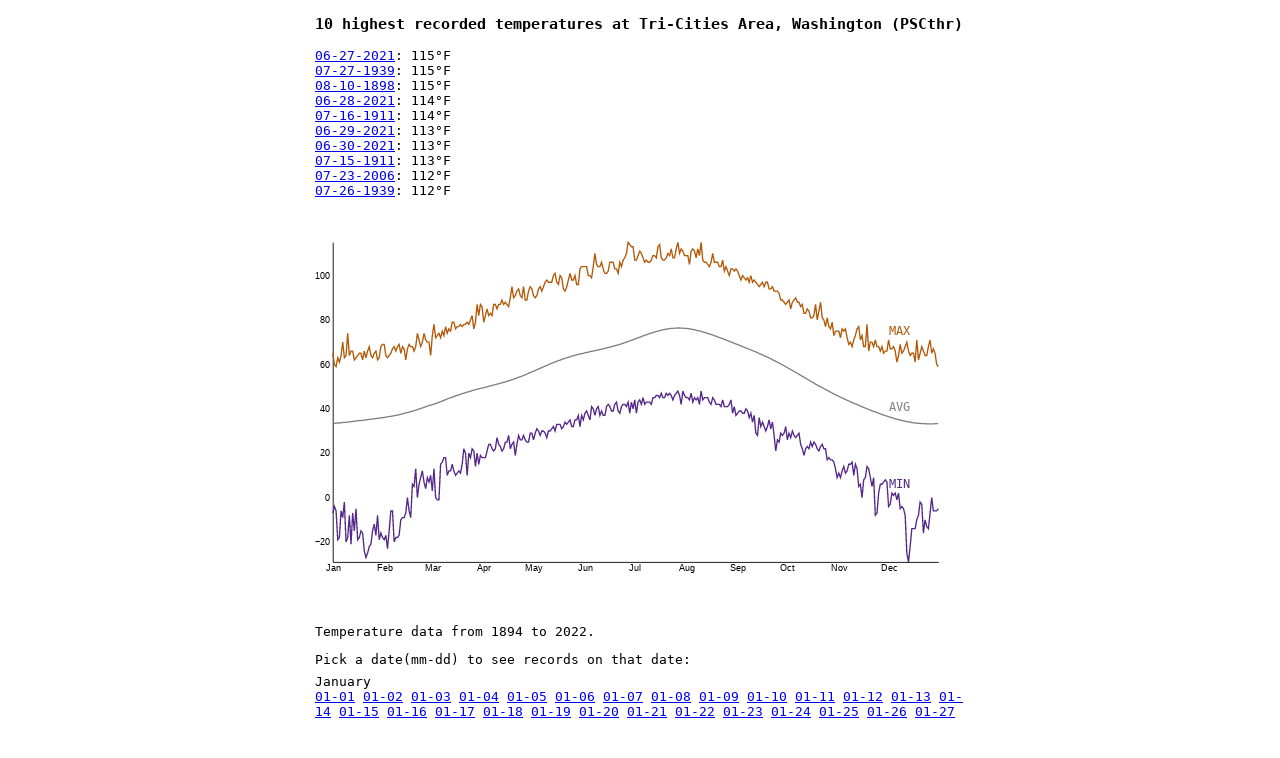

--- FILE ---
content_type: text/html; charset=utf-8
request_url: https://recordtemps.in/tri-cities-washington
body_size: 4067
content:
<!DOCTYPE html>
<html>
<head>
  <meta charset="utf-8">
  <meta name="viewport" content="width=device-width">
  <title>recordtemps.in</title>
  <style>
    * {
      box-sizing: border-box;
    }
    body {
      font-family: monospace;
      margin: 1em auto;
      width: 50em;
    }
    .state {
      margin: 0 0 1em 0;
    }
    .state-name {
      font-size: 150%;
    }
    .station {
      display: inline-block;
      width: 49%;
    }
    .padded {
      padding: 1em 0;
    }
    .search-container {
      border-bottom: 1px solid #d4d4d4;
      width: 100%;
      padding-bottom: 0.5em;
    }
    .search-container input {
      border: 0;
      font-family: monospace;
      font-size: 150%;
      margin: 0;
      padding: 0.5em;
      text-align: center;
      width: 100%;
    }
    /* twitter typeahead overrides */
    .twitter-typeahead {
      width: 100%;
    }
    .tt-menu {
      background: #fff;
      border-bottom: 1px solid #d4d4d4;
      color: #000;
      width:100%;
    }
    div.tt-dataset div.tt-suggestion {
      cursor: pointer;
      padding: 3px 12px;
    }
    p.tt-suggestion {
      cursor: pointer;
      margin: 0;
      padding: 0.5em 0;
      font-size: 125%;
    }
    p.tt-suggestion:hover {
      background: #eee;
    }
    @media screen and (max-width: 680px) {
      body {
        font-size: 1.4em;
        margin: 2%;
        width: 96%;
      }
      .station {
        display: inline-block;
        width: 99%;
      }
      .search-container input {
        width: 98%;
      }
    }
  </style>
</head>
<body>

  <h3>10 highest recorded temperatures at Tri-Cities Area, Washington (PSCthr)</h3>

<style>
  ul {
    list-style-type: none;
    padding: 0;
  }
  div.month {
    padding: 0.5em 0;
  }
</style>

<ul>
  <li>
    <a href="/tri-cities-washington/on/06-27">06-27-2021</a>:  115°F
  </li>
  <li>
    <a href="/tri-cities-washington/on/07-27">07-27-1939</a>:  115°F
  </li>
  <li>
    <a href="/tri-cities-washington/on/08-10">08-10-1898</a>:  115°F
  </li>
  <li>
    <a href="/tri-cities-washington/on/06-28">06-28-2021</a>:  114°F
  </li>
  <li>
    <a href="/tri-cities-washington/on/07-16">07-16-1911</a>:  114°F
  </li>
  <li>
    <a href="/tri-cities-washington/on/06-29">06-29-2021</a>:  113°F
  </li>
  <li>
    <a href="/tri-cities-washington/on/06-30">06-30-2021</a>:  113°F
  </li>
  <li>
    <a href="/tri-cities-washington/on/07-15">07-15-1911</a>:  113°F
  </li>
  <li>
    <a href="/tri-cities-washington/on/07-23">07-23-2006</a>:  112°F
  </li>
  <li>
    <a href="/tri-cities-washington/on/07-26">07-26-1939</a>:  112°F
  </li>
</ul>

<style>
.annual-chart {
  display: none;
  height: 400px;
  position: relative;
}
.tip {
  background: rgb(255 255 255 / 75%);
  border-radius: 2px;
  box-shadow: 1px 1px 10px 0px rgba(179,179,179,0.75);
  font-family: monospace;
  padding: 5px;
  width: 100px;
}

@media (min-width: 680px) {
  .annual-chart {
    display: block;
  }
}
</style>

<div class="annual-chart"></div>
<script src="//d3js.org/d3.v7.min.js"></script>
<script src="/js/chart.js"></script>
<script>
fetch('/chart-data/PSCthr.json')
  .then(response => response.json())
  .then(data => go(data))
</script>
<div class="padded">
  Temperature data from 1894 to 2022.
</div>
<div>Pick a date(mm-dd) to see records on that date:</div>
  <div class="month">
    <div>January</div>
    <span><a href="/tri-cities-washington/on/01-01">01-01</a></span>
    <span><a href="/tri-cities-washington/on/01-02">01-02</a></span>
    <span><a href="/tri-cities-washington/on/01-03">01-03</a></span>
    <span><a href="/tri-cities-washington/on/01-04">01-04</a></span>
    <span><a href="/tri-cities-washington/on/01-05">01-05</a></span>
    <span><a href="/tri-cities-washington/on/01-06">01-06</a></span>
    <span><a href="/tri-cities-washington/on/01-07">01-07</a></span>
    <span><a href="/tri-cities-washington/on/01-08">01-08</a></span>
    <span><a href="/tri-cities-washington/on/01-09">01-09</a></span>
    <span><a href="/tri-cities-washington/on/01-10">01-10</a></span>
    <span><a href="/tri-cities-washington/on/01-11">01-11</a></span>
    <span><a href="/tri-cities-washington/on/01-12">01-12</a></span>
    <span><a href="/tri-cities-washington/on/01-13">01-13</a></span>
    <span><a href="/tri-cities-washington/on/01-14">01-14</a></span>
    <span><a href="/tri-cities-washington/on/01-15">01-15</a></span>
    <span><a href="/tri-cities-washington/on/01-16">01-16</a></span>
    <span><a href="/tri-cities-washington/on/01-17">01-17</a></span>
    <span><a href="/tri-cities-washington/on/01-18">01-18</a></span>
    <span><a href="/tri-cities-washington/on/01-19">01-19</a></span>
    <span><a href="/tri-cities-washington/on/01-20">01-20</a></span>
    <span><a href="/tri-cities-washington/on/01-21">01-21</a></span>
    <span><a href="/tri-cities-washington/on/01-22">01-22</a></span>
    <span><a href="/tri-cities-washington/on/01-23">01-23</a></span>
    <span><a href="/tri-cities-washington/on/01-24">01-24</a></span>
    <span><a href="/tri-cities-washington/on/01-25">01-25</a></span>
    <span><a href="/tri-cities-washington/on/01-26">01-26</a></span>
    <span><a href="/tri-cities-washington/on/01-27">01-27</a></span>
    <span><a href="/tri-cities-washington/on/01-28">01-28</a></span>
    <span><a href="/tri-cities-washington/on/01-29">01-29</a></span>
    <span><a href="/tri-cities-washington/on/01-30">01-30</a></span>
    <span><a href="/tri-cities-washington/on/01-31">01-31</a></span>
  </div>
  <div class="month">
    <div>February</div>
    <span><a href="/tri-cities-washington/on/02-01">02-01</a></span>
    <span><a href="/tri-cities-washington/on/02-02">02-02</a></span>
    <span><a href="/tri-cities-washington/on/02-03">02-03</a></span>
    <span><a href="/tri-cities-washington/on/02-04">02-04</a></span>
    <span><a href="/tri-cities-washington/on/02-05">02-05</a></span>
    <span><a href="/tri-cities-washington/on/02-06">02-06</a></span>
    <span><a href="/tri-cities-washington/on/02-07">02-07</a></span>
    <span><a href="/tri-cities-washington/on/02-08">02-08</a></span>
    <span><a href="/tri-cities-washington/on/02-09">02-09</a></span>
    <span><a href="/tri-cities-washington/on/02-10">02-10</a></span>
    <span><a href="/tri-cities-washington/on/02-11">02-11</a></span>
    <span><a href="/tri-cities-washington/on/02-12">02-12</a></span>
    <span><a href="/tri-cities-washington/on/02-13">02-13</a></span>
    <span><a href="/tri-cities-washington/on/02-14">02-14</a></span>
    <span><a href="/tri-cities-washington/on/02-15">02-15</a></span>
    <span><a href="/tri-cities-washington/on/02-16">02-16</a></span>
    <span><a href="/tri-cities-washington/on/02-17">02-17</a></span>
    <span><a href="/tri-cities-washington/on/02-18">02-18</a></span>
    <span><a href="/tri-cities-washington/on/02-19">02-19</a></span>
    <span><a href="/tri-cities-washington/on/02-20">02-20</a></span>
    <span><a href="/tri-cities-washington/on/02-21">02-21</a></span>
    <span><a href="/tri-cities-washington/on/02-22">02-22</a></span>
    <span><a href="/tri-cities-washington/on/02-23">02-23</a></span>
    <span><a href="/tri-cities-washington/on/02-24">02-24</a></span>
    <span><a href="/tri-cities-washington/on/02-25">02-25</a></span>
    <span><a href="/tri-cities-washington/on/02-26">02-26</a></span>
    <span><a href="/tri-cities-washington/on/02-27">02-27</a></span>
    <span><a href="/tri-cities-washington/on/02-28">02-28</a></span>
    <span><a href="/tri-cities-washington/on/02-29">02-29</a></span>
  </div>
  <div class="month">
    <div>March</div>
    <span><a href="/tri-cities-washington/on/03-01">03-01</a></span>
    <span><a href="/tri-cities-washington/on/03-02">03-02</a></span>
    <span><a href="/tri-cities-washington/on/03-03">03-03</a></span>
    <span><a href="/tri-cities-washington/on/03-04">03-04</a></span>
    <span><a href="/tri-cities-washington/on/03-05">03-05</a></span>
    <span><a href="/tri-cities-washington/on/03-06">03-06</a></span>
    <span><a href="/tri-cities-washington/on/03-07">03-07</a></span>
    <span><a href="/tri-cities-washington/on/03-08">03-08</a></span>
    <span><a href="/tri-cities-washington/on/03-09">03-09</a></span>
    <span><a href="/tri-cities-washington/on/03-10">03-10</a></span>
    <span><a href="/tri-cities-washington/on/03-11">03-11</a></span>
    <span><a href="/tri-cities-washington/on/03-12">03-12</a></span>
    <span><a href="/tri-cities-washington/on/03-13">03-13</a></span>
    <span><a href="/tri-cities-washington/on/03-14">03-14</a></span>
    <span><a href="/tri-cities-washington/on/03-15">03-15</a></span>
    <span><a href="/tri-cities-washington/on/03-16">03-16</a></span>
    <span><a href="/tri-cities-washington/on/03-17">03-17</a></span>
    <span><a href="/tri-cities-washington/on/03-18">03-18</a></span>
    <span><a href="/tri-cities-washington/on/03-19">03-19</a></span>
    <span><a href="/tri-cities-washington/on/03-20">03-20</a></span>
    <span><a href="/tri-cities-washington/on/03-21">03-21</a></span>
    <span><a href="/tri-cities-washington/on/03-22">03-22</a></span>
    <span><a href="/tri-cities-washington/on/03-23">03-23</a></span>
    <span><a href="/tri-cities-washington/on/03-24">03-24</a></span>
    <span><a href="/tri-cities-washington/on/03-25">03-25</a></span>
    <span><a href="/tri-cities-washington/on/03-26">03-26</a></span>
    <span><a href="/tri-cities-washington/on/03-27">03-27</a></span>
    <span><a href="/tri-cities-washington/on/03-28">03-28</a></span>
    <span><a href="/tri-cities-washington/on/03-29">03-29</a></span>
    <span><a href="/tri-cities-washington/on/03-30">03-30</a></span>
    <span><a href="/tri-cities-washington/on/03-31">03-31</a></span>
  </div>
  <div class="month">
    <div>April</div>
    <span><a href="/tri-cities-washington/on/04-01">04-01</a></span>
    <span><a href="/tri-cities-washington/on/04-02">04-02</a></span>
    <span><a href="/tri-cities-washington/on/04-03">04-03</a></span>
    <span><a href="/tri-cities-washington/on/04-04">04-04</a></span>
    <span><a href="/tri-cities-washington/on/04-05">04-05</a></span>
    <span><a href="/tri-cities-washington/on/04-06">04-06</a></span>
    <span><a href="/tri-cities-washington/on/04-07">04-07</a></span>
    <span><a href="/tri-cities-washington/on/04-08">04-08</a></span>
    <span><a href="/tri-cities-washington/on/04-09">04-09</a></span>
    <span><a href="/tri-cities-washington/on/04-10">04-10</a></span>
    <span><a href="/tri-cities-washington/on/04-11">04-11</a></span>
    <span><a href="/tri-cities-washington/on/04-12">04-12</a></span>
    <span><a href="/tri-cities-washington/on/04-13">04-13</a></span>
    <span><a href="/tri-cities-washington/on/04-14">04-14</a></span>
    <span><a href="/tri-cities-washington/on/04-15">04-15</a></span>
    <span><a href="/tri-cities-washington/on/04-16">04-16</a></span>
    <span><a href="/tri-cities-washington/on/04-17">04-17</a></span>
    <span><a href="/tri-cities-washington/on/04-18">04-18</a></span>
    <span><a href="/tri-cities-washington/on/04-19">04-19</a></span>
    <span><a href="/tri-cities-washington/on/04-20">04-20</a></span>
    <span><a href="/tri-cities-washington/on/04-21">04-21</a></span>
    <span><a href="/tri-cities-washington/on/04-22">04-22</a></span>
    <span><a href="/tri-cities-washington/on/04-23">04-23</a></span>
    <span><a href="/tri-cities-washington/on/04-24">04-24</a></span>
    <span><a href="/tri-cities-washington/on/04-25">04-25</a></span>
    <span><a href="/tri-cities-washington/on/04-26">04-26</a></span>
    <span><a href="/tri-cities-washington/on/04-27">04-27</a></span>
    <span><a href="/tri-cities-washington/on/04-28">04-28</a></span>
    <span><a href="/tri-cities-washington/on/04-29">04-29</a></span>
    <span><a href="/tri-cities-washington/on/04-30">04-30</a></span>
  </div>
  <div class="month">
    <div>May</div>
    <span><a href="/tri-cities-washington/on/05-01">05-01</a></span>
    <span><a href="/tri-cities-washington/on/05-02">05-02</a></span>
    <span><a href="/tri-cities-washington/on/05-03">05-03</a></span>
    <span><a href="/tri-cities-washington/on/05-04">05-04</a></span>
    <span><a href="/tri-cities-washington/on/05-05">05-05</a></span>
    <span><a href="/tri-cities-washington/on/05-06">05-06</a></span>
    <span><a href="/tri-cities-washington/on/05-07">05-07</a></span>
    <span><a href="/tri-cities-washington/on/05-08">05-08</a></span>
    <span><a href="/tri-cities-washington/on/05-09">05-09</a></span>
    <span><a href="/tri-cities-washington/on/05-10">05-10</a></span>
    <span><a href="/tri-cities-washington/on/05-11">05-11</a></span>
    <span><a href="/tri-cities-washington/on/05-12">05-12</a></span>
    <span><a href="/tri-cities-washington/on/05-13">05-13</a></span>
    <span><a href="/tri-cities-washington/on/05-14">05-14</a></span>
    <span><a href="/tri-cities-washington/on/05-15">05-15</a></span>
    <span><a href="/tri-cities-washington/on/05-16">05-16</a></span>
    <span><a href="/tri-cities-washington/on/05-17">05-17</a></span>
    <span><a href="/tri-cities-washington/on/05-18">05-18</a></span>
    <span><a href="/tri-cities-washington/on/05-19">05-19</a></span>
    <span><a href="/tri-cities-washington/on/05-20">05-20</a></span>
    <span><a href="/tri-cities-washington/on/05-21">05-21</a></span>
    <span><a href="/tri-cities-washington/on/05-22">05-22</a></span>
    <span><a href="/tri-cities-washington/on/05-23">05-23</a></span>
    <span><a href="/tri-cities-washington/on/05-24">05-24</a></span>
    <span><a href="/tri-cities-washington/on/05-25">05-25</a></span>
    <span><a href="/tri-cities-washington/on/05-26">05-26</a></span>
    <span><a href="/tri-cities-washington/on/05-27">05-27</a></span>
    <span><a href="/tri-cities-washington/on/05-28">05-28</a></span>
    <span><a href="/tri-cities-washington/on/05-29">05-29</a></span>
    <span><a href="/tri-cities-washington/on/05-30">05-30</a></span>
    <span><a href="/tri-cities-washington/on/05-31">05-31</a></span>
  </div>
  <div class="month">
    <div>June</div>
    <span><a href="/tri-cities-washington/on/06-01">06-01</a></span>
    <span><a href="/tri-cities-washington/on/06-02">06-02</a></span>
    <span><a href="/tri-cities-washington/on/06-03">06-03</a></span>
    <span><a href="/tri-cities-washington/on/06-04">06-04</a></span>
    <span><a href="/tri-cities-washington/on/06-05">06-05</a></span>
    <span><a href="/tri-cities-washington/on/06-06">06-06</a></span>
    <span><a href="/tri-cities-washington/on/06-07">06-07</a></span>
    <span><a href="/tri-cities-washington/on/06-08">06-08</a></span>
    <span><a href="/tri-cities-washington/on/06-09">06-09</a></span>
    <span><a href="/tri-cities-washington/on/06-10">06-10</a></span>
    <span><a href="/tri-cities-washington/on/06-11">06-11</a></span>
    <span><a href="/tri-cities-washington/on/06-12">06-12</a></span>
    <span><a href="/tri-cities-washington/on/06-13">06-13</a></span>
    <span><a href="/tri-cities-washington/on/06-14">06-14</a></span>
    <span><a href="/tri-cities-washington/on/06-15">06-15</a></span>
    <span><a href="/tri-cities-washington/on/06-16">06-16</a></span>
    <span><a href="/tri-cities-washington/on/06-17">06-17</a></span>
    <span><a href="/tri-cities-washington/on/06-18">06-18</a></span>
    <span><a href="/tri-cities-washington/on/06-19">06-19</a></span>
    <span><a href="/tri-cities-washington/on/06-20">06-20</a></span>
    <span><a href="/tri-cities-washington/on/06-21">06-21</a></span>
    <span><a href="/tri-cities-washington/on/06-22">06-22</a></span>
    <span><a href="/tri-cities-washington/on/06-23">06-23</a></span>
    <span><a href="/tri-cities-washington/on/06-24">06-24</a></span>
    <span><a href="/tri-cities-washington/on/06-25">06-25</a></span>
    <span><a href="/tri-cities-washington/on/06-26">06-26</a></span>
    <span><a href="/tri-cities-washington/on/06-27">06-27</a></span>
    <span><a href="/tri-cities-washington/on/06-28">06-28</a></span>
    <span><a href="/tri-cities-washington/on/06-29">06-29</a></span>
    <span><a href="/tri-cities-washington/on/06-30">06-30</a></span>
  </div>
  <div class="month">
    <div>July</div>
    <span><a href="/tri-cities-washington/on/07-01">07-01</a></span>
    <span><a href="/tri-cities-washington/on/07-02">07-02</a></span>
    <span><a href="/tri-cities-washington/on/07-03">07-03</a></span>
    <span><a href="/tri-cities-washington/on/07-04">07-04</a></span>
    <span><a href="/tri-cities-washington/on/07-05">07-05</a></span>
    <span><a href="/tri-cities-washington/on/07-06">07-06</a></span>
    <span><a href="/tri-cities-washington/on/07-07">07-07</a></span>
    <span><a href="/tri-cities-washington/on/07-08">07-08</a></span>
    <span><a href="/tri-cities-washington/on/07-09">07-09</a></span>
    <span><a href="/tri-cities-washington/on/07-10">07-10</a></span>
    <span><a href="/tri-cities-washington/on/07-11">07-11</a></span>
    <span><a href="/tri-cities-washington/on/07-12">07-12</a></span>
    <span><a href="/tri-cities-washington/on/07-13">07-13</a></span>
    <span><a href="/tri-cities-washington/on/07-14">07-14</a></span>
    <span><a href="/tri-cities-washington/on/07-15">07-15</a></span>
    <span><a href="/tri-cities-washington/on/07-16">07-16</a></span>
    <span><a href="/tri-cities-washington/on/07-17">07-17</a></span>
    <span><a href="/tri-cities-washington/on/07-18">07-18</a></span>
    <span><a href="/tri-cities-washington/on/07-19">07-19</a></span>
    <span><a href="/tri-cities-washington/on/07-20">07-20</a></span>
    <span><a href="/tri-cities-washington/on/07-21">07-21</a></span>
    <span><a href="/tri-cities-washington/on/07-22">07-22</a></span>
    <span><a href="/tri-cities-washington/on/07-23">07-23</a></span>
    <span><a href="/tri-cities-washington/on/07-24">07-24</a></span>
    <span><a href="/tri-cities-washington/on/07-25">07-25</a></span>
    <span><a href="/tri-cities-washington/on/07-26">07-26</a></span>
    <span><a href="/tri-cities-washington/on/07-27">07-27</a></span>
    <span><a href="/tri-cities-washington/on/07-28">07-28</a></span>
    <span><a href="/tri-cities-washington/on/07-29">07-29</a></span>
    <span><a href="/tri-cities-washington/on/07-30">07-30</a></span>
    <span><a href="/tri-cities-washington/on/07-31">07-31</a></span>
  </div>
  <div class="month">
    <div>August</div>
    <span><a href="/tri-cities-washington/on/08-01">08-01</a></span>
    <span><a href="/tri-cities-washington/on/08-02">08-02</a></span>
    <span><a href="/tri-cities-washington/on/08-03">08-03</a></span>
    <span><a href="/tri-cities-washington/on/08-04">08-04</a></span>
    <span><a href="/tri-cities-washington/on/08-05">08-05</a></span>
    <span><a href="/tri-cities-washington/on/08-06">08-06</a></span>
    <span><a href="/tri-cities-washington/on/08-07">08-07</a></span>
    <span><a href="/tri-cities-washington/on/08-08">08-08</a></span>
    <span><a href="/tri-cities-washington/on/08-09">08-09</a></span>
    <span><a href="/tri-cities-washington/on/08-10">08-10</a></span>
    <span><a href="/tri-cities-washington/on/08-11">08-11</a></span>
    <span><a href="/tri-cities-washington/on/08-12">08-12</a></span>
    <span><a href="/tri-cities-washington/on/08-13">08-13</a></span>
    <span><a href="/tri-cities-washington/on/08-14">08-14</a></span>
    <span><a href="/tri-cities-washington/on/08-15">08-15</a></span>
    <span><a href="/tri-cities-washington/on/08-16">08-16</a></span>
    <span><a href="/tri-cities-washington/on/08-17">08-17</a></span>
    <span><a href="/tri-cities-washington/on/08-18">08-18</a></span>
    <span><a href="/tri-cities-washington/on/08-19">08-19</a></span>
    <span><a href="/tri-cities-washington/on/08-20">08-20</a></span>
    <span><a href="/tri-cities-washington/on/08-21">08-21</a></span>
    <span><a href="/tri-cities-washington/on/08-22">08-22</a></span>
    <span><a href="/tri-cities-washington/on/08-23">08-23</a></span>
    <span><a href="/tri-cities-washington/on/08-24">08-24</a></span>
    <span><a href="/tri-cities-washington/on/08-25">08-25</a></span>
    <span><a href="/tri-cities-washington/on/08-26">08-26</a></span>
    <span><a href="/tri-cities-washington/on/08-27">08-27</a></span>
    <span><a href="/tri-cities-washington/on/08-28">08-28</a></span>
    <span><a href="/tri-cities-washington/on/08-29">08-29</a></span>
    <span><a href="/tri-cities-washington/on/08-30">08-30</a></span>
    <span><a href="/tri-cities-washington/on/08-31">08-31</a></span>
  </div>
  <div class="month">
    <div>September</div>
    <span><a href="/tri-cities-washington/on/09-01">09-01</a></span>
    <span><a href="/tri-cities-washington/on/09-02">09-02</a></span>
    <span><a href="/tri-cities-washington/on/09-03">09-03</a></span>
    <span><a href="/tri-cities-washington/on/09-04">09-04</a></span>
    <span><a href="/tri-cities-washington/on/09-05">09-05</a></span>
    <span><a href="/tri-cities-washington/on/09-06">09-06</a></span>
    <span><a href="/tri-cities-washington/on/09-07">09-07</a></span>
    <span><a href="/tri-cities-washington/on/09-08">09-08</a></span>
    <span><a href="/tri-cities-washington/on/09-09">09-09</a></span>
    <span><a href="/tri-cities-washington/on/09-10">09-10</a></span>
    <span><a href="/tri-cities-washington/on/09-11">09-11</a></span>
    <span><a href="/tri-cities-washington/on/09-12">09-12</a></span>
    <span><a href="/tri-cities-washington/on/09-13">09-13</a></span>
    <span><a href="/tri-cities-washington/on/09-14">09-14</a></span>
    <span><a href="/tri-cities-washington/on/09-15">09-15</a></span>
    <span><a href="/tri-cities-washington/on/09-16">09-16</a></span>
    <span><a href="/tri-cities-washington/on/09-17">09-17</a></span>
    <span><a href="/tri-cities-washington/on/09-18">09-18</a></span>
    <span><a href="/tri-cities-washington/on/09-19">09-19</a></span>
    <span><a href="/tri-cities-washington/on/09-20">09-20</a></span>
    <span><a href="/tri-cities-washington/on/09-21">09-21</a></span>
    <span><a href="/tri-cities-washington/on/09-22">09-22</a></span>
    <span><a href="/tri-cities-washington/on/09-23">09-23</a></span>
    <span><a href="/tri-cities-washington/on/09-24">09-24</a></span>
    <span><a href="/tri-cities-washington/on/09-25">09-25</a></span>
    <span><a href="/tri-cities-washington/on/09-26">09-26</a></span>
    <span><a href="/tri-cities-washington/on/09-27">09-27</a></span>
    <span><a href="/tri-cities-washington/on/09-28">09-28</a></span>
    <span><a href="/tri-cities-washington/on/09-29">09-29</a></span>
    <span><a href="/tri-cities-washington/on/09-30">09-30</a></span>
  </div>
  <div class="month">
    <div>October</div>
    <span><a href="/tri-cities-washington/on/10-01">10-01</a></span>
    <span><a href="/tri-cities-washington/on/10-02">10-02</a></span>
    <span><a href="/tri-cities-washington/on/10-03">10-03</a></span>
    <span><a href="/tri-cities-washington/on/10-04">10-04</a></span>
    <span><a href="/tri-cities-washington/on/10-05">10-05</a></span>
    <span><a href="/tri-cities-washington/on/10-06">10-06</a></span>
    <span><a href="/tri-cities-washington/on/10-07">10-07</a></span>
    <span><a href="/tri-cities-washington/on/10-08">10-08</a></span>
    <span><a href="/tri-cities-washington/on/10-09">10-09</a></span>
    <span><a href="/tri-cities-washington/on/10-10">10-10</a></span>
    <span><a href="/tri-cities-washington/on/10-11">10-11</a></span>
    <span><a href="/tri-cities-washington/on/10-12">10-12</a></span>
    <span><a href="/tri-cities-washington/on/10-13">10-13</a></span>
    <span><a href="/tri-cities-washington/on/10-14">10-14</a></span>
    <span><a href="/tri-cities-washington/on/10-15">10-15</a></span>
    <span><a href="/tri-cities-washington/on/10-16">10-16</a></span>
    <span><a href="/tri-cities-washington/on/10-17">10-17</a></span>
    <span><a href="/tri-cities-washington/on/10-18">10-18</a></span>
    <span><a href="/tri-cities-washington/on/10-19">10-19</a></span>
    <span><a href="/tri-cities-washington/on/10-20">10-20</a></span>
    <span><a href="/tri-cities-washington/on/10-21">10-21</a></span>
    <span><a href="/tri-cities-washington/on/10-22">10-22</a></span>
    <span><a href="/tri-cities-washington/on/10-23">10-23</a></span>
    <span><a href="/tri-cities-washington/on/10-24">10-24</a></span>
    <span><a href="/tri-cities-washington/on/10-25">10-25</a></span>
    <span><a href="/tri-cities-washington/on/10-26">10-26</a></span>
    <span><a href="/tri-cities-washington/on/10-27">10-27</a></span>
    <span><a href="/tri-cities-washington/on/10-28">10-28</a></span>
    <span><a href="/tri-cities-washington/on/10-29">10-29</a></span>
    <span><a href="/tri-cities-washington/on/10-30">10-30</a></span>
    <span><a href="/tri-cities-washington/on/10-31">10-31</a></span>
  </div>
  <div class="month">
    <div>November</div>
    <span><a href="/tri-cities-washington/on/11-01">11-01</a></span>
    <span><a href="/tri-cities-washington/on/11-02">11-02</a></span>
    <span><a href="/tri-cities-washington/on/11-03">11-03</a></span>
    <span><a href="/tri-cities-washington/on/11-04">11-04</a></span>
    <span><a href="/tri-cities-washington/on/11-05">11-05</a></span>
    <span><a href="/tri-cities-washington/on/11-06">11-06</a></span>
    <span><a href="/tri-cities-washington/on/11-07">11-07</a></span>
    <span><a href="/tri-cities-washington/on/11-08">11-08</a></span>
    <span><a href="/tri-cities-washington/on/11-09">11-09</a></span>
    <span><a href="/tri-cities-washington/on/11-10">11-10</a></span>
    <span><a href="/tri-cities-washington/on/11-11">11-11</a></span>
    <span><a href="/tri-cities-washington/on/11-12">11-12</a></span>
    <span><a href="/tri-cities-washington/on/11-13">11-13</a></span>
    <span><a href="/tri-cities-washington/on/11-14">11-14</a></span>
    <span><a href="/tri-cities-washington/on/11-15">11-15</a></span>
    <span><a href="/tri-cities-washington/on/11-16">11-16</a></span>
    <span><a href="/tri-cities-washington/on/11-17">11-17</a></span>
    <span><a href="/tri-cities-washington/on/11-18">11-18</a></span>
    <span><a href="/tri-cities-washington/on/11-19">11-19</a></span>
    <span><a href="/tri-cities-washington/on/11-20">11-20</a></span>
    <span><a href="/tri-cities-washington/on/11-21">11-21</a></span>
    <span><a href="/tri-cities-washington/on/11-22">11-22</a></span>
    <span><a href="/tri-cities-washington/on/11-23">11-23</a></span>
    <span><a href="/tri-cities-washington/on/11-24">11-24</a></span>
    <span><a href="/tri-cities-washington/on/11-25">11-25</a></span>
    <span><a href="/tri-cities-washington/on/11-26">11-26</a></span>
    <span><a href="/tri-cities-washington/on/11-27">11-27</a></span>
    <span><a href="/tri-cities-washington/on/11-28">11-28</a></span>
    <span><a href="/tri-cities-washington/on/11-29">11-29</a></span>
    <span><a href="/tri-cities-washington/on/11-30">11-30</a></span>
  </div>
  <div class="month">
    <div>December</div>
    <span><a href="/tri-cities-washington/on/12-01">12-01</a></span>
    <span><a href="/tri-cities-washington/on/12-02">12-02</a></span>
    <span><a href="/tri-cities-washington/on/12-03">12-03</a></span>
    <span><a href="/tri-cities-washington/on/12-04">12-04</a></span>
    <span><a href="/tri-cities-washington/on/12-05">12-05</a></span>
    <span><a href="/tri-cities-washington/on/12-06">12-06</a></span>
    <span><a href="/tri-cities-washington/on/12-07">12-07</a></span>
    <span><a href="/tri-cities-washington/on/12-08">12-08</a></span>
    <span><a href="/tri-cities-washington/on/12-09">12-09</a></span>
    <span><a href="/tri-cities-washington/on/12-10">12-10</a></span>
    <span><a href="/tri-cities-washington/on/12-11">12-11</a></span>
    <span><a href="/tri-cities-washington/on/12-12">12-12</a></span>
    <span><a href="/tri-cities-washington/on/12-13">12-13</a></span>
    <span><a href="/tri-cities-washington/on/12-14">12-14</a></span>
    <span><a href="/tri-cities-washington/on/12-15">12-15</a></span>
    <span><a href="/tri-cities-washington/on/12-16">12-16</a></span>
    <span><a href="/tri-cities-washington/on/12-17">12-17</a></span>
    <span><a href="/tri-cities-washington/on/12-18">12-18</a></span>
    <span><a href="/tri-cities-washington/on/12-19">12-19</a></span>
    <span><a href="/tri-cities-washington/on/12-20">12-20</a></span>
    <span><a href="/tri-cities-washington/on/12-21">12-21</a></span>
    <span><a href="/tri-cities-washington/on/12-22">12-22</a></span>
    <span><a href="/tri-cities-washington/on/12-23">12-23</a></span>
    <span><a href="/tri-cities-washington/on/12-24">12-24</a></span>
    <span><a href="/tri-cities-washington/on/12-25">12-25</a></span>
    <span><a href="/tri-cities-washington/on/12-26">12-26</a></span>
    <span><a href="/tri-cities-washington/on/12-27">12-27</a></span>
    <span><a href="/tri-cities-washington/on/12-28">12-28</a></span>
    <span><a href="/tri-cities-washington/on/12-29">12-29</a></span>
    <span><a href="/tri-cities-washington/on/12-30">12-30</a></span>
    <span><a href="/tri-cities-washington/on/12-31">12-31</a></span>
  </div>


<div class="padded">
  <a href="..">Back to all dates</a> or <a href="/map"> map of all stations</a>
</div>
<div class="padded">
  Record temperature data from <a href="http://threadex.rcc-acis.org/">ThreadEx</a> version 18.2 (includes data through 2022). Averages from <a href="https://www.ncei.noaa.gov/products/land-based-station/us-climate-normals">NCDC 1991-2020 U.S. Climate Normals</a>.
</div>
<script async src="https://www.googletagmanager.com/gtag/js?id=G-9F5YXS1WV7"></script>
<script>
  window.dataLayer = window.dataLayer || [];
  function gtag(){dataLayer.push(arguments);}
  gtag('js', new Date());

  gtag('config', 'G-9F5YXS1WV7');
</script>

</body>
</html>

--- FILE ---
content_type: application/javascript; charset=UTF-8
request_url: https://recordtemps.in/js/chart.js
body_size: 6581
content:
const go = data => {
  const avg = Object.values(data.avg)
  const min = Object.values(data.min)
  const max = Object.values(data.max)

  // orange-purple
  const AVG_COLOR = '#7d7e89'
  const MAX_COLOR = '#b35806'
  const MIN_COLOR = '#542788'
  const DEGREE = '&deg;'
  // red-blue
  // const AVG_COLOR = '#fdae61'
  // const MAX_COLOR = '#d53e4f'
  // const MIN_COLOR = '#3288bd'

  const dateFromDay = day => {
    const date = new Date(2000, 0)
    return new Date(date.setDate(day + 1))
  }
  const days = avg.map((val, index) => dateFromDay(index))

  // d3
  const margin = {
    top: 10,
    right: 30,
    bottom: 30,
    left: 20
  }
  const width = (avg.length * 2) - margin.left - margin.right
  const height = 400 - margin.top - margin.bottom
  const annualChart = d3.select('.annual-chart')
  const chartDimensions = annualChart.node().getBoundingClientRect()
  const viewBox = `0 0 ${width + margin.left + margin.right} ${height + margin.top + margin.bottom}`
  const main = annualChart.append('svg')
      .attr('viewBox', viewBox)
      .attr('class', 'annual-records')
      // .attr('width', width + margin.left + margin.right)
      .attr('width', chartDimensions.width)
      // .attr('height', height + margin.top + margin.bottom)
      .attr('height', chartDimensions.height)
  const chart = main.append('g')
      .attr('transform', `translate(${margin.left},${margin.top})`)
  // need x and y scales...
  // const avgExtent = extent(avg, d => d.value)
  // const minExtent = extent(min, d => d.value)
  // const maxExtent = extent(max, d => d.value)
  const avgExtent = d3.extent(avg)
  const minExtent = d3.extent(min)
  const maxExtent = d3.extent(max)
  const fullExtent = d3.extent([ ...avgExtent, ...minExtent, ...maxExtent ])

  const x = d3.scaleTime()
    .domain([dateFromDay(0), dateFromDay(avg.length - 1)])
    .range([0, width])
  const y = d3.scaleLinear()
    .domain(fullExtent)
    .range([height, 0])

  const horizontalTipPosition = d3.scaleLinear()
    .domain([0, width])
    .range([0, chartDimensions.width - margin.left - margin.right])
  console.log('horizontalTipPosition two widths', width, chartDimensions.width - margin.left - margin.right)

  const customMonthTicks = x.ticks()
  const month = d3.timeFormat('%b')
  const monthDay = d3.timeFormat('%b %d')

  chart.append('g')
    .attr('transform', `translate(0, ${height})`)
    .attr('class', 'monospace')
    .call(d3.axisBottom(x).tickSize(0).tickFormat(month).tickValues(customMonthTicks))
  chart.append('g')
    .attr('class', 'monospace')
    .call(d3.axisLeft(y).tickSize(0))

  const addLine = (container, data, color) => {
    container.append('path')
      .datum(data)
      .attr('fill', 'none')
      .attr('stroke', color)
      .attr('stroke-width', 1.5)
      .attr('d', d3.line()
        .x((d, i) => x(dateFromDay(i)))
        // .y(d => y(d.value))
        .y(d => y(d))
      )
  }

  const addLabel = (container, data, color, label) => {
    const textOffset = 6
    const highestValueOfLastThirty = Math.max.apply(null, data.slice(data.length - 31))
    // console.log('highestValueOfLastThirty', highestValueOfLastThirty)
    const decStart = data[data.length - 31]
    const textX = x(dateFromDay(data.length - 31))
    const textY = y(highestValueOfLastThirty)
    // console.log(label, textX, textY)
    container.append('text')
      .attr('x', textX)
      .attr('y', textY - textOffset)
      .attr('fill', color)
      .attr('font-family', 'monospace')
      .text(label)
  }

  addLine(chart, avg, AVG_COLOR)
  addLine(chart, min, MIN_COLOR)
  addLine(chart, max, MAX_COLOR)

  addLabel(chart, avg, AVG_COLOR, 'AVG')
  addLabel(chart, min, MIN_COLOR, 'MIN')
  addLabel(chart, max, MAX_COLOR, 'MAX')

  const tip = d3.select('.annual-chart').append('div')
    .attr('class', 'tip')
    .style('display', 'none')
    .style('position', 'absolute')
    .text('hi hi hi')

  const bisectDate = d3.bisector(d => d).left
  const focus = chart.append("g").style("display", "none")
  // append the x line
  focus.append("line")
    .attr("class", "x")
    .style("stroke", AVG_COLOR)
    // .style("stroke-dasharray", "3,3")
    .style("opacity", 0.5)
    .attr("y1", 0)
    .attr("y2", height);

  focus.append("circle")
    .attr("class", "avg")
    .style("fill", "none")
    .style("stroke", AVG_COLOR)
    .style("stroke-width", '2')
    .attr("r", 4);

  focus.append("circle")
    .attr("class", "min")
    .style("fill", "none")
    .style("stroke", MIN_COLOR)
    .style("stroke-width", '2')
    .attr("r", 4);

  focus.append("circle")
    .attr("class", "max")
    .style("fill", "none")
    .style("stroke", MAX_COLOR)
    .style("stroke-width", '2')
    .attr("r", 4);

  function mousemove(event) {
    const position = d3.pointer(event, this)
    const x0 = x.invert(position[0])
    const i = bisectDate(days, x0, 0)
    const currentAvg = avg[i]
    const currentMin = min[i]
    const currentMax = max[i]

    const xPosition = x(dateFromDay(i))
    const yPosition = y(currentAvg)
    const yPositionMin = y(currentMin)
    const yPositionMax = y(currentMax)

    focus.select("circle.avg")
      .attr("transform", `translate(${xPosition}, ${yPosition})`)

    focus.select('circle.min')
      .attr('transform', `translate(${xPosition}, ${yPositionMin})`)

    focus.select('circle.max')
      .attr('transform', `translate(${xPosition}, ${yPositionMax})`)

    focus.select(".x")
      .attr("transform", `translate(${xPosition}, ${yPositionMax})`)
      .attr("y2", height - yPositionMax);

    const { top, left, width } = this.getBoundingClientRect()
    const leftPad = horizontalTipPosition(position[0]) > width / 2 ? -100 : 42
    tip
      .style('top', `40px`)
      // .style('left', `${left + position[0] + leftPad}px`)
      .style('left', `${horizontalTipPosition(position[0]) + leftPad}px`)
      .html(`${monthDay(dateFromDay(i))}<br /><br />
        <span style='color: ${MAX_COLOR}'>Max:  ${currentMax}${DEGREE}F</span><br />
        <span style='color: ${AVG_COLOR}'>Avg:  ${currentAvg}${DEGREE}F</span><br />
        <span style='color: ${MIN_COLOR}'>Min:  ${currentMin}${DEGREE}F</span>
      `)
    return
  }

  chart.append('rect')
    .attr('width', width)
    .attr('height', height)
    .style('fill', 'none')
    .style('pointer-events', 'all')
    .on('mouseover', function() {
      focus.style('display', null)
      tip.style('display', null)
    })
    .on('mouseout', function() {
      focus.style('display', 'none')
      tip.style('display', 'none')
    })
    .on('mousemove', mousemove);
}
